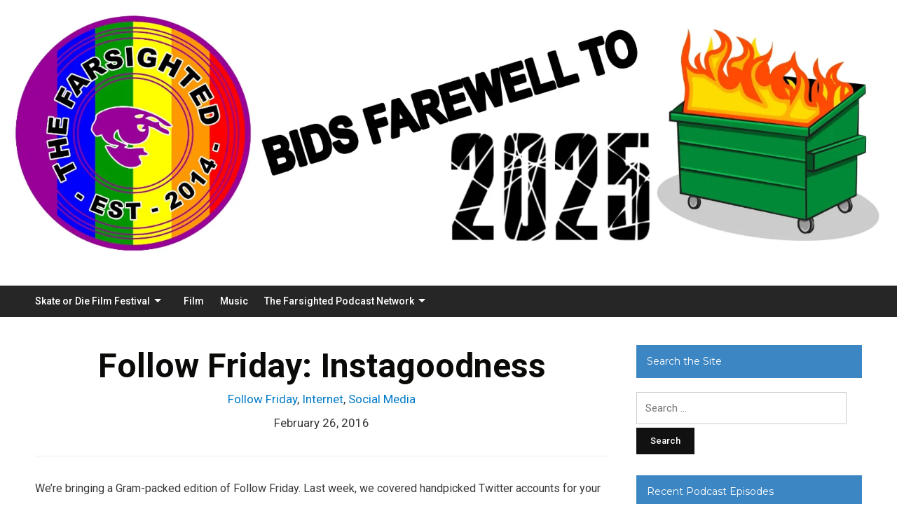

--- FILE ---
content_type: text/html; charset=UTF-8
request_url: https://farsightedblog.com/2016/02/26/follow-friday-instagoodness/
body_size: 20091
content:
<!DOCTYPE html>
<html lang="en-US" prefix="og: http://ogp.me/ns#">
<head>
<meta charset="UTF-8">
<meta name="viewport" content="width=device-width, initial-scale=1">
<link rel="profile" href="http://gmpg.org/xfn/11">

<title>Follow Friday: Instagoodness &#8211; The Farsighted</title>
<meta name='robots' content='max-image-preview:large' />
	<style>img:is([sizes="auto" i], [sizes^="auto," i]) { contain-intrinsic-size: 3000px 1500px }</style>
	<link rel='dns-prefetch' href='//stats.wp.com' />
<link rel='dns-prefetch' href='//maxcdn.bootstrapcdn.com' />
<link rel='dns-prefetch' href='//fonts.googleapis.com' />
<link rel="alternate" type="application/rss+xml" title="The Farsighted &raquo; Feed" href="https://farsightedblog.com/feed/" />
<link rel="alternate" type="application/rss+xml" title="The Farsighted &raquo; Comments Feed" href="https://farsightedblog.com/comments/feed/" />
<link rel="alternate" type="application/rss+xml" title="The Farsighted &raquo; Follow Friday: Instagoodness Comments Feed" href="https://farsightedblog.com/2016/02/26/follow-friday-instagoodness/feed/" />
<script type="text/javascript">
/* <![CDATA[ */
window._wpemojiSettings = {"baseUrl":"https:\/\/s.w.org\/images\/core\/emoji\/16.0.1\/72x72\/","ext":".png","svgUrl":"https:\/\/s.w.org\/images\/core\/emoji\/16.0.1\/svg\/","svgExt":".svg","source":{"concatemoji":"https:\/\/farsightedblog.com\/wp-includes\/js\/wp-emoji-release.min.js?ver=6.8.3"}};
/*! This file is auto-generated */
!function(s,n){var o,i,e;function c(e){try{var t={supportTests:e,timestamp:(new Date).valueOf()};sessionStorage.setItem(o,JSON.stringify(t))}catch(e){}}function p(e,t,n){e.clearRect(0,0,e.canvas.width,e.canvas.height),e.fillText(t,0,0);var t=new Uint32Array(e.getImageData(0,0,e.canvas.width,e.canvas.height).data),a=(e.clearRect(0,0,e.canvas.width,e.canvas.height),e.fillText(n,0,0),new Uint32Array(e.getImageData(0,0,e.canvas.width,e.canvas.height).data));return t.every(function(e,t){return e===a[t]})}function u(e,t){e.clearRect(0,0,e.canvas.width,e.canvas.height),e.fillText(t,0,0);for(var n=e.getImageData(16,16,1,1),a=0;a<n.data.length;a++)if(0!==n.data[a])return!1;return!0}function f(e,t,n,a){switch(t){case"flag":return n(e,"\ud83c\udff3\ufe0f\u200d\u26a7\ufe0f","\ud83c\udff3\ufe0f\u200b\u26a7\ufe0f")?!1:!n(e,"\ud83c\udde8\ud83c\uddf6","\ud83c\udde8\u200b\ud83c\uddf6")&&!n(e,"\ud83c\udff4\udb40\udc67\udb40\udc62\udb40\udc65\udb40\udc6e\udb40\udc67\udb40\udc7f","\ud83c\udff4\u200b\udb40\udc67\u200b\udb40\udc62\u200b\udb40\udc65\u200b\udb40\udc6e\u200b\udb40\udc67\u200b\udb40\udc7f");case"emoji":return!a(e,"\ud83e\udedf")}return!1}function g(e,t,n,a){var r="undefined"!=typeof WorkerGlobalScope&&self instanceof WorkerGlobalScope?new OffscreenCanvas(300,150):s.createElement("canvas"),o=r.getContext("2d",{willReadFrequently:!0}),i=(o.textBaseline="top",o.font="600 32px Arial",{});return e.forEach(function(e){i[e]=t(o,e,n,a)}),i}function t(e){var t=s.createElement("script");t.src=e,t.defer=!0,s.head.appendChild(t)}"undefined"!=typeof Promise&&(o="wpEmojiSettingsSupports",i=["flag","emoji"],n.supports={everything:!0,everythingExceptFlag:!0},e=new Promise(function(e){s.addEventListener("DOMContentLoaded",e,{once:!0})}),new Promise(function(t){var n=function(){try{var e=JSON.parse(sessionStorage.getItem(o));if("object"==typeof e&&"number"==typeof e.timestamp&&(new Date).valueOf()<e.timestamp+604800&&"object"==typeof e.supportTests)return e.supportTests}catch(e){}return null}();if(!n){if("undefined"!=typeof Worker&&"undefined"!=typeof OffscreenCanvas&&"undefined"!=typeof URL&&URL.createObjectURL&&"undefined"!=typeof Blob)try{var e="postMessage("+g.toString()+"("+[JSON.stringify(i),f.toString(),p.toString(),u.toString()].join(",")+"));",a=new Blob([e],{type:"text/javascript"}),r=new Worker(URL.createObjectURL(a),{name:"wpTestEmojiSupports"});return void(r.onmessage=function(e){c(n=e.data),r.terminate(),t(n)})}catch(e){}c(n=g(i,f,p,u))}t(n)}).then(function(e){for(var t in e)n.supports[t]=e[t],n.supports.everything=n.supports.everything&&n.supports[t],"flag"!==t&&(n.supports.everythingExceptFlag=n.supports.everythingExceptFlag&&n.supports[t]);n.supports.everythingExceptFlag=n.supports.everythingExceptFlag&&!n.supports.flag,n.DOMReady=!1,n.readyCallback=function(){n.DOMReady=!0}}).then(function(){return e}).then(function(){var e;n.supports.everything||(n.readyCallback(),(e=n.source||{}).concatemoji?t(e.concatemoji):e.wpemoji&&e.twemoji&&(t(e.twemoji),t(e.wpemoji)))}))}((window,document),window._wpemojiSettings);
/* ]]> */
</script>
<link rel='stylesheet' id='pt-cv-public-style-css' href='https://farsightedblog.com/wp-content/plugins/content-views-query-and-display-post-page/public/assets/css/cv.css?ver=3.5.0' type='text/css' media='all' />
<style id='wp-emoji-styles-inline-css' type='text/css'>

	img.wp-smiley, img.emoji {
		display: inline !important;
		border: none !important;
		box-shadow: none !important;
		height: 1em !important;
		width: 1em !important;
		margin: 0 0.07em !important;
		vertical-align: -0.1em !important;
		background: none !important;
		padding: 0 !important;
	}
</style>
<link rel='stylesheet' id='wp-block-library-css' href='https://farsightedblog.com/wp-includes/css/dist/block-library/style.min.css?ver=6.8.3' type='text/css' media='all' />
<style id='classic-theme-styles-inline-css' type='text/css'>
/*! This file is auto-generated */
.wp-block-button__link{color:#fff;background-color:#32373c;border-radius:9999px;box-shadow:none;text-decoration:none;padding:calc(.667em + 2px) calc(1.333em + 2px);font-size:1.125em}.wp-block-file__button{background:#32373c;color:#fff;text-decoration:none}
</style>
<link rel='stylesheet' id='mediaelement-css' href='https://farsightedblog.com/wp-includes/js/mediaelement/mediaelementplayer-legacy.min.css?ver=4.2.17' type='text/css' media='all' />
<link rel='stylesheet' id='wp-mediaelement-css' href='https://farsightedblog.com/wp-includes/js/mediaelement/wp-mediaelement.min.css?ver=6.8.3' type='text/css' media='all' />
<style id='jetpack-sharing-buttons-style-inline-css' type='text/css'>
.jetpack-sharing-buttons__services-list{display:flex;flex-direction:row;flex-wrap:wrap;gap:0;list-style-type:none;margin:5px;padding:0}.jetpack-sharing-buttons__services-list.has-small-icon-size{font-size:12px}.jetpack-sharing-buttons__services-list.has-normal-icon-size{font-size:16px}.jetpack-sharing-buttons__services-list.has-large-icon-size{font-size:24px}.jetpack-sharing-buttons__services-list.has-huge-icon-size{font-size:36px}@media print{.jetpack-sharing-buttons__services-list{display:none!important}}.editor-styles-wrapper .wp-block-jetpack-sharing-buttons{gap:0;padding-inline-start:0}ul.jetpack-sharing-buttons__services-list.has-background{padding:1.25em 2.375em}
</style>
<style id='global-styles-inline-css' type='text/css'>
:root{--wp--preset--aspect-ratio--square: 1;--wp--preset--aspect-ratio--4-3: 4/3;--wp--preset--aspect-ratio--3-4: 3/4;--wp--preset--aspect-ratio--3-2: 3/2;--wp--preset--aspect-ratio--2-3: 2/3;--wp--preset--aspect-ratio--16-9: 16/9;--wp--preset--aspect-ratio--9-16: 9/16;--wp--preset--color--black: #000000;--wp--preset--color--cyan-bluish-gray: #abb8c3;--wp--preset--color--white: #ffffff;--wp--preset--color--pale-pink: #f78da7;--wp--preset--color--vivid-red: #cf2e2e;--wp--preset--color--luminous-vivid-orange: #ff6900;--wp--preset--color--luminous-vivid-amber: #fcb900;--wp--preset--color--light-green-cyan: #7bdcb5;--wp--preset--color--vivid-green-cyan: #00d084;--wp--preset--color--pale-cyan-blue: #8ed1fc;--wp--preset--color--vivid-cyan-blue: #0693e3;--wp--preset--color--vivid-purple: #9b51e0;--wp--preset--gradient--vivid-cyan-blue-to-vivid-purple: linear-gradient(135deg,rgba(6,147,227,1) 0%,rgb(155,81,224) 100%);--wp--preset--gradient--light-green-cyan-to-vivid-green-cyan: linear-gradient(135deg,rgb(122,220,180) 0%,rgb(0,208,130) 100%);--wp--preset--gradient--luminous-vivid-amber-to-luminous-vivid-orange: linear-gradient(135deg,rgba(252,185,0,1) 0%,rgba(255,105,0,1) 100%);--wp--preset--gradient--luminous-vivid-orange-to-vivid-red: linear-gradient(135deg,rgba(255,105,0,1) 0%,rgb(207,46,46) 100%);--wp--preset--gradient--very-light-gray-to-cyan-bluish-gray: linear-gradient(135deg,rgb(238,238,238) 0%,rgb(169,184,195) 100%);--wp--preset--gradient--cool-to-warm-spectrum: linear-gradient(135deg,rgb(74,234,220) 0%,rgb(151,120,209) 20%,rgb(207,42,186) 40%,rgb(238,44,130) 60%,rgb(251,105,98) 80%,rgb(254,248,76) 100%);--wp--preset--gradient--blush-light-purple: linear-gradient(135deg,rgb(255,206,236) 0%,rgb(152,150,240) 100%);--wp--preset--gradient--blush-bordeaux: linear-gradient(135deg,rgb(254,205,165) 0%,rgb(254,45,45) 50%,rgb(107,0,62) 100%);--wp--preset--gradient--luminous-dusk: linear-gradient(135deg,rgb(255,203,112) 0%,rgb(199,81,192) 50%,rgb(65,88,208) 100%);--wp--preset--gradient--pale-ocean: linear-gradient(135deg,rgb(255,245,203) 0%,rgb(182,227,212) 50%,rgb(51,167,181) 100%);--wp--preset--gradient--electric-grass: linear-gradient(135deg,rgb(202,248,128) 0%,rgb(113,206,126) 100%);--wp--preset--gradient--midnight: linear-gradient(135deg,rgb(2,3,129) 0%,rgb(40,116,252) 100%);--wp--preset--font-size--small: 13px;--wp--preset--font-size--medium: 20px;--wp--preset--font-size--large: 36px;--wp--preset--font-size--x-large: 42px;--wp--preset--spacing--20: 0.44rem;--wp--preset--spacing--30: 0.67rem;--wp--preset--spacing--40: 1rem;--wp--preset--spacing--50: 1.5rem;--wp--preset--spacing--60: 2.25rem;--wp--preset--spacing--70: 3.38rem;--wp--preset--spacing--80: 5.06rem;--wp--preset--shadow--natural: 6px 6px 9px rgba(0, 0, 0, 0.2);--wp--preset--shadow--deep: 12px 12px 50px rgba(0, 0, 0, 0.4);--wp--preset--shadow--sharp: 6px 6px 0px rgba(0, 0, 0, 0.2);--wp--preset--shadow--outlined: 6px 6px 0px -3px rgba(255, 255, 255, 1), 6px 6px rgba(0, 0, 0, 1);--wp--preset--shadow--crisp: 6px 6px 0px rgba(0, 0, 0, 1);}:where(.is-layout-flex){gap: 0.5em;}:where(.is-layout-grid){gap: 0.5em;}body .is-layout-flex{display: flex;}.is-layout-flex{flex-wrap: wrap;align-items: center;}.is-layout-flex > :is(*, div){margin: 0;}body .is-layout-grid{display: grid;}.is-layout-grid > :is(*, div){margin: 0;}:where(.wp-block-columns.is-layout-flex){gap: 2em;}:where(.wp-block-columns.is-layout-grid){gap: 2em;}:where(.wp-block-post-template.is-layout-flex){gap: 1.25em;}:where(.wp-block-post-template.is-layout-grid){gap: 1.25em;}.has-black-color{color: var(--wp--preset--color--black) !important;}.has-cyan-bluish-gray-color{color: var(--wp--preset--color--cyan-bluish-gray) !important;}.has-white-color{color: var(--wp--preset--color--white) !important;}.has-pale-pink-color{color: var(--wp--preset--color--pale-pink) !important;}.has-vivid-red-color{color: var(--wp--preset--color--vivid-red) !important;}.has-luminous-vivid-orange-color{color: var(--wp--preset--color--luminous-vivid-orange) !important;}.has-luminous-vivid-amber-color{color: var(--wp--preset--color--luminous-vivid-amber) !important;}.has-light-green-cyan-color{color: var(--wp--preset--color--light-green-cyan) !important;}.has-vivid-green-cyan-color{color: var(--wp--preset--color--vivid-green-cyan) !important;}.has-pale-cyan-blue-color{color: var(--wp--preset--color--pale-cyan-blue) !important;}.has-vivid-cyan-blue-color{color: var(--wp--preset--color--vivid-cyan-blue) !important;}.has-vivid-purple-color{color: var(--wp--preset--color--vivid-purple) !important;}.has-black-background-color{background-color: var(--wp--preset--color--black) !important;}.has-cyan-bluish-gray-background-color{background-color: var(--wp--preset--color--cyan-bluish-gray) !important;}.has-white-background-color{background-color: var(--wp--preset--color--white) !important;}.has-pale-pink-background-color{background-color: var(--wp--preset--color--pale-pink) !important;}.has-vivid-red-background-color{background-color: var(--wp--preset--color--vivid-red) !important;}.has-luminous-vivid-orange-background-color{background-color: var(--wp--preset--color--luminous-vivid-orange) !important;}.has-luminous-vivid-amber-background-color{background-color: var(--wp--preset--color--luminous-vivid-amber) !important;}.has-light-green-cyan-background-color{background-color: var(--wp--preset--color--light-green-cyan) !important;}.has-vivid-green-cyan-background-color{background-color: var(--wp--preset--color--vivid-green-cyan) !important;}.has-pale-cyan-blue-background-color{background-color: var(--wp--preset--color--pale-cyan-blue) !important;}.has-vivid-cyan-blue-background-color{background-color: var(--wp--preset--color--vivid-cyan-blue) !important;}.has-vivid-purple-background-color{background-color: var(--wp--preset--color--vivid-purple) !important;}.has-black-border-color{border-color: var(--wp--preset--color--black) !important;}.has-cyan-bluish-gray-border-color{border-color: var(--wp--preset--color--cyan-bluish-gray) !important;}.has-white-border-color{border-color: var(--wp--preset--color--white) !important;}.has-pale-pink-border-color{border-color: var(--wp--preset--color--pale-pink) !important;}.has-vivid-red-border-color{border-color: var(--wp--preset--color--vivid-red) !important;}.has-luminous-vivid-orange-border-color{border-color: var(--wp--preset--color--luminous-vivid-orange) !important;}.has-luminous-vivid-amber-border-color{border-color: var(--wp--preset--color--luminous-vivid-amber) !important;}.has-light-green-cyan-border-color{border-color: var(--wp--preset--color--light-green-cyan) !important;}.has-vivid-green-cyan-border-color{border-color: var(--wp--preset--color--vivid-green-cyan) !important;}.has-pale-cyan-blue-border-color{border-color: var(--wp--preset--color--pale-cyan-blue) !important;}.has-vivid-cyan-blue-border-color{border-color: var(--wp--preset--color--vivid-cyan-blue) !important;}.has-vivid-purple-border-color{border-color: var(--wp--preset--color--vivid-purple) !important;}.has-vivid-cyan-blue-to-vivid-purple-gradient-background{background: var(--wp--preset--gradient--vivid-cyan-blue-to-vivid-purple) !important;}.has-light-green-cyan-to-vivid-green-cyan-gradient-background{background: var(--wp--preset--gradient--light-green-cyan-to-vivid-green-cyan) !important;}.has-luminous-vivid-amber-to-luminous-vivid-orange-gradient-background{background: var(--wp--preset--gradient--luminous-vivid-amber-to-luminous-vivid-orange) !important;}.has-luminous-vivid-orange-to-vivid-red-gradient-background{background: var(--wp--preset--gradient--luminous-vivid-orange-to-vivid-red) !important;}.has-very-light-gray-to-cyan-bluish-gray-gradient-background{background: var(--wp--preset--gradient--very-light-gray-to-cyan-bluish-gray) !important;}.has-cool-to-warm-spectrum-gradient-background{background: var(--wp--preset--gradient--cool-to-warm-spectrum) !important;}.has-blush-light-purple-gradient-background{background: var(--wp--preset--gradient--blush-light-purple) !important;}.has-blush-bordeaux-gradient-background{background: var(--wp--preset--gradient--blush-bordeaux) !important;}.has-luminous-dusk-gradient-background{background: var(--wp--preset--gradient--luminous-dusk) !important;}.has-pale-ocean-gradient-background{background: var(--wp--preset--gradient--pale-ocean) !important;}.has-electric-grass-gradient-background{background: var(--wp--preset--gradient--electric-grass) !important;}.has-midnight-gradient-background{background: var(--wp--preset--gradient--midnight) !important;}.has-small-font-size{font-size: var(--wp--preset--font-size--small) !important;}.has-medium-font-size{font-size: var(--wp--preset--font-size--medium) !important;}.has-large-font-size{font-size: var(--wp--preset--font-size--large) !important;}.has-x-large-font-size{font-size: var(--wp--preset--font-size--x-large) !important;}
:where(.wp-block-post-template.is-layout-flex){gap: 1.25em;}:where(.wp-block-post-template.is-layout-grid){gap: 1.25em;}
:where(.wp-block-columns.is-layout-flex){gap: 2em;}:where(.wp-block-columns.is-layout-grid){gap: 2em;}
:root :where(.wp-block-pullquote){font-size: 1.5em;line-height: 1.6;}
</style>
<link rel='stylesheet' id='wp-notes-style-css' href='https://farsightedblog.com/wp-content/plugins/wp-notes-widget/public/css/wp-notes-public.css?ver=1.0.4' type='text/css' media='all' />
<link rel='stylesheet' id='wp-notes-fontawesome-css' href='//maxcdn.bootstrapcdn.com/font-awesome/4.3.0/css/font-awesome.min.css?ver=1.0.4' type='text/css' media='all' />
<link rel='stylesheet' id='videoblog-style-css' href='https://farsightedblog.com/wp-content/themes/videoblog/style.css?ver=6.8.3' type='text/css' media='all' />
<style id='videoblog-style-inline-css' type='text/css'>

		/* Custom Link Color */
		a {
			color: #007ac9;
		}
	

		/* Custom Link:hover Color */
		a:hover,
		a:focus,
		.ilovewp-post .post-meta .entry-date a:hover,
		.ilovewp-post .post-meta .entry-date a:focus,
		h1 a:hover, h2 a:hover, h3 a:hover, h4 a:hover, h5 a:hover, h6 a:hover,
		h1 a:focus, h2 a:focus, h3 a:focus, h4 a:focus, h5 a:focus, h6 a:focus {
			color: #e95445;
		}
	
</style>
<link rel='stylesheet' id='genericons-css' href='https://farsightedblog.com/wp-content/plugins/jetpack/_inc/genericons/genericons/genericons.css?ver=3.1' type='text/css' media='all' />
<link rel='stylesheet' id='videoblog-webfonts-css' href='//fonts.googleapis.com/css?family=Roboto%3A300%2C400%2C500%2C700%7CMontserrat%3A400%2C700&#038;subset=latin%2Clatin-ext' type='text/css' media='all' />
<link rel='stylesheet' id='dflip-icons-style-css' href='https://farsightedblog.com/wp-content/plugins/3d-flipbook-dflip-lite/assets/css/themify-icons.min.css?ver=1.7.33' type='text/css' media='all' />
<link rel='stylesheet' id='dflip-style-css' href='https://farsightedblog.com/wp-content/plugins/3d-flipbook-dflip-lite/assets/css/dflip.min.css?ver=1.7.33' type='text/css' media='all' />
<link rel='stylesheet' id='newsletter-css' href='https://farsightedblog.com/wp-content/plugins/newsletter/style.css?ver=8.4.5' type='text/css' media='all' />
<link rel='stylesheet' id='sharedaddy-css' href='https://farsightedblog.com/wp-content/plugins/jetpack/modules/sharedaddy/sharing.css?ver=14.6' type='text/css' media='all' />
<link rel='stylesheet' id='social-logos-css' href='https://farsightedblog.com/wp-content/plugins/jetpack/_inc/social-logos/social-logos.min.css?ver=14.6' type='text/css' media='all' />
<script type="text/javascript" src="https://farsightedblog.com/wp-includes/js/jquery/jquery.min.js?ver=3.7.1" id="jquery-core-js"></script>
<script type="text/javascript" src="https://farsightedblog.com/wp-includes/js/jquery/jquery-migrate.min.js?ver=3.4.1" id="jquery-migrate-js"></script>
<script type="text/javascript" src="https://farsightedblog.com/wp-content/plugins/wp-notes-widget/public/js/wp-notes-widget-public.js?ver=1552080038" id="wp-notes-js"></script>
<script type="text/javascript" src="https://farsightedblog.com/wp-content/themes/videoblog/js/jquery.slicknav.min.js" id="jquery-slicknav-js"></script>
<script type="text/javascript" src="https://farsightedblog.com/wp-content/themes/videoblog/js/superfish.min.js" id="jquery-superfish-js"></script>
<link rel="https://api.w.org/" href="https://farsightedblog.com/wp-json/" /><link rel="alternate" title="JSON" type="application/json" href="https://farsightedblog.com/wp-json/wp/v2/posts/2722" /><link rel="EditURI" type="application/rsd+xml" title="RSD" href="https://farsightedblog.com/xmlrpc.php?rsd" />
<meta name="generator" content="WordPress 6.8.3" />
<meta name="generator" content="Seriously Simple Podcasting 3.10.3" />
<link rel="canonical" href="https://farsightedblog.com/2016/02/26/follow-friday-instagoodness/" />
<link rel='shortlink' href='https://farsightedblog.com/?p=2722' />
<link rel="alternate" title="oEmbed (JSON)" type="application/json+oembed" href="https://farsightedblog.com/wp-json/oembed/1.0/embed?url=https%3A%2F%2Ffarsightedblog.com%2F2016%2F02%2F26%2Ffollow-friday-instagoodness%2F" />
<link rel="alternate" title="oEmbed (XML)" type="text/xml+oembed" href="https://farsightedblog.com/wp-json/oembed/1.0/embed?url=https%3A%2F%2Ffarsightedblog.com%2F2016%2F02%2F26%2Ffollow-friday-instagoodness%2F&#038;format=xml" />
<meta name="cdp-version" content="1.5.0" /><!-- OGraphr v0.8.39 - https://github.com/idleberg/OGraphr -->
<meta property="og:title" content="Follow Friday: Instagoodness" />
<meta property="og:description" content="We&#8217;re bringing a Gram-packed edition of Follow Friday. Last week, we covered handpicked Twitter accounts for your enjoyment. Today, we&#8217;re going to focus on all things Instagram! An Organised Life&hellip; Continue reading "Follow Friday: Instagoodness"" />
<meta property="og:url" content="https://farsightedblog.com/2016/02/26/follow-friday-instagoodness/" />
<meta property="og:site_name" content="The Farsighted" />
<meta property="og:image" content="http://1.gravatar.com/avatar/?s=100&#038;d=mm&#038;r=g" />
<meta property="og:image" content="http://farsightedblog.com/wp-content/uploads/2016/02/Screen-Shot-2016-02-26-at-11.03.09-AM-298x300.png" />

<link rel="alternate" type="application/rss+xml" title="Podcast RSS feed" href="https://farsightedblog.com/feed/podcast" />

	<style>img#wpstats{display:none}</style>
		<style id="sexy-author-bio-css" type="text/css" media="screen">
					  #sexy-author-bio { background: #333333; border-style: solid; border-color: #444444; color: #ffffff; border-top-width: 20px; border-right-width: 0px; border-bottom-width: 20px; border-left-width: 0px; }
					  #sab-author { font-family: 'Open Sans', sans-serif;font-weight: 600;font-size: 32px;line-height: 32px;}
					  #sab-gravatar { width: 100px;}#sab-gravatar a { color: #0088cc;}
					  #sab-author a { 
					    margin-right:10px;text-decoration: none;text-transform: uppercase;color: #0088cc;}#sab-byline { color: #0088cc;font-family: 'Open Sans', sans-serif;font-weight: 700;font-size: 15px;line-height: 21px;text-decoration: underline;text-transform: uppercase;}
					  #sab-description { font-family: 'Open Sans', sans-serif;font-weight: 400;font-size: 12px;line-height: 17px;}
					  [id^=sig-] { height: 36px;width: 36px;margin-top: 2px;margin-right: 2px;margin-bottom: 2px;}
					  
					  @media (min-width: 1200px) {
					  
					  }
					  @media (min-width: 1019px) and (max-width: 1199px) {
					  
					  }
					  @media (min-width: 768px) and (max-width: 1018px) {
					  
					  }
					  @media (max-width: 767px) {
					  [id^=sig-] { margin-left: 0;margin-right: 2px;}
					  #sab-gravatar{display:none!important;}
					  }
					  </style><link rel="pingback" href="https://farsightedblog.com/xmlrpc.php">
<script data-cfasync="false"> var dFlipLocation = "https://farsightedblog.com/wp-content/plugins/3d-flipbook-dflip-lite/assets/"; var dFlipWPGlobal = {"text":{"toggleSound":"Turn on\/off Sound","toggleThumbnails":"Toggle Thumbnails","toggleOutline":"Toggle Outline\/Bookmark","previousPage":"Previous Page","nextPage":"Next Page","toggleFullscreen":"Toggle Fullscreen","zoomIn":"Zoom In","zoomOut":"Zoom Out","toggleHelp":"Toggle Help","singlePageMode":"Single Page Mode","doublePageMode":"Double Page Mode","downloadPDFFile":"Download PDF File","gotoFirstPage":"Goto First Page","gotoLastPage":"Goto Last Page","share":"Share","mailSubject":"I wanted you to see this FlipBook","mailBody":"Check out this site {{url}}","loading":"DearFlip: Loading "},"moreControls":"download,pageMode,startPage,endPage,sound","hideControls":"","scrollWheel":"true","backgroundColor":"#777","backgroundImage":"","height":"auto","paddingLeft":"20","paddingRight":"20","controlsPosition":"bottom","duration":800,"soundEnable":"true","enableDownload":"true","enableAnnotation":"false","enableAnalytics":"false","webgl":"true","hard":"none","maxTextureSize":"1600","rangeChunkSize":"524288","zoomRatio":1.5,"stiffness":3,"pageMode":"0","singlePageMode":"0","pageSize":"0","autoPlay":"false","autoPlayDuration":5000,"autoPlayStart":"false","linkTarget":"2","sharePrefix":"dearflip-"};</script><style type="text/css">.recentcomments a{display:inline !important;padding:0 !important;margin:0 !important;}</style>
<!-- Jetpack Open Graph Tags -->
<meta property="og:type" content="article" />
<meta property="og:title" content="Follow Friday: Instagoodness" />
<meta property="og:url" content="https://farsightedblog.com/2016/02/26/follow-friday-instagoodness/" />
<meta property="og:description" content="We&#8217;re bringing a Gram-packed edition of Follow Friday. Last week, we covered handpicked Twitter accounts for your enjoyment. Today, we&#8217;re going to focus on all things Instagram! An Orga…" />
<meta property="article:published_time" content="2016-02-26T16:03:48+00:00" />
<meta property="article:modified_time" content="2016-02-26T16:05:48+00:00" />
<meta property="og:site_name" content="The Farsighted" />
<meta property="og:image" content="https://farsightedblog.com/wp-content/uploads/2016/02/Screen-Shot-2016-02-26-at-11.03.09-AM.png" />
<meta property="og:image:width" content="1186" />
<meta property="og:image:height" content="1194" />
<meta property="og:image:alt" content="" />
<meta property="og:locale" content="en_US" />
<meta name="twitter:site" content="@thefarsighted" />
<meta name="twitter:text:title" content="Follow Friday: Instagoodness" />
<meta name="twitter:image" content="https://farsightedblog.com/wp-content/uploads/2016/02/Screen-Shot-2016-02-26-at-11.03.09-AM.png?w=640" />
<meta name="twitter:card" content="summary_large_image" />

<!-- End Jetpack Open Graph Tags -->
		<style type="text/css" id="wp-custom-css">
			.wp-block-embed-youtube {
margin:0 auto;
}		</style>
		</head>

<body class="wp-singular post-template-default single single-post postid-2722 single-format-standard wp-custom-logo wp-theme-videoblog group-blog">

<div id="container">
	<a class="skip-link screen-reader-text" href="#site-main">Skip to content</a>
	<header class="site-header clearfix" role="banner">
			<br/><a href="http://farsightedblog.com/"><img src="https://farsightedblog.com/wp-content/uploads/2025/12/header.jpg" /></a>
	
		<div class="wrapper wrapper-header clearfix">
			
						
		</div><!-- .wrapper .wrapper-header -->
		
                <div class="navbar-header">

			<div id="menu-main-slick" class="menu-menu-1-container"><ul id="menu-slide-in" class="menu"><li id="menu-item-21275" class="menu-item menu-item-type-post_type menu-item-object-page menu-item-has-children menu-item-21275"><a href="https://farsightedblog.com/skate-or-die-film-festival/">Skate or Die Film Festival</a>
<ul class="sub-menu">
	<li id="menu-item-21537" class="menu-item menu-item-type-post_type menu-item-object-page menu-item-21537"><a href="https://farsightedblog.com/2025-skate-or-die-schedule/">2025 Skate or Die Schedule</a></li>
	<li id="menu-item-20893" class="menu-item menu-item-type-post_type menu-item-object-page menu-item-20893"><a href="https://farsightedblog.com/skate-or-die-2025-press-release/">Skate or Die 2025 Press Release</a></li>
</ul>
</li>
<li id="menu-item-9868" class="menu-item menu-item-type-taxonomy menu-item-object-category menu-item-9868"><a href="https://farsightedblog.com/category/film/">Film</a></li>
<li id="menu-item-9869" class="menu-item menu-item-type-taxonomy menu-item-object-category menu-item-9869"><a href="https://farsightedblog.com/category/music/">Music</a></li>
<li id="menu-item-9860" class="menu-item menu-item-type-custom menu-item-object-custom menu-item-has-children menu-item-9860"><a href="https:/podcast/">The Farsighted Podcast Network</a>
<ul class="sub-menu">
	<li id="menu-item-2484" class="menu-item menu-item-type-custom menu-item-object-custom menu-item-has-children menu-item-2484"><a href="https:/podcast/">Current Podcasts</a>
	<ul class="sub-menu">
		<li id="menu-item-16792" class="menu-item menu-item-type-taxonomy menu-item-object-series menu-item-16792"><a href="https://farsightedblog.com/series/curtain-jerkers/">Curtain Jerkers</a></li>
		<li id="menu-item-17868" class="menu-item menu-item-type-taxonomy menu-item-object-series menu-item-17868"><a href="https://farsightedblog.com/series/cagematch/">CAGEMATCH</a></li>
		<li id="menu-item-9867" class="menu-item menu-item-type-taxonomy menu-item-object-series menu-item-9867"><a href="https://farsightedblog.com/series/the-farsighted/">The Farchive</a></li>
	</ul>
</li>
	<li id="menu-item-14993" class="menu-item menu-item-type-custom menu-item-object-custom menu-item-has-children menu-item-14993"><a href="https:/podcast/">On Hiatus</a>
	<ul class="sub-menu">
		<li id="menu-item-9864" class="menu-item menu-item-type-taxonomy menu-item-object-series menu-item-9864"><a href="https://farsightedblog.com/series/rayanimator-reviews/">Rayanimator Reviews</a></li>
		<li id="menu-item-19659" class="menu-item menu-item-type-taxonomy menu-item-object-series menu-item-19659"><a href="https://farsightedblog.com/series/cash-collabs/">Cash Collabs</a></li>
		<li id="menu-item-6180" class="menu-item menu-item-type-taxonomy menu-item-object-series menu-item-6180"><a href="https://farsightedblog.com/series/grindhouse-messiah/">Grindhouse Messiah</a></li>
		<li id="menu-item-4572" class="menu-item menu-item-type-taxonomy menu-item-object-series menu-item-4572"><a href="https://farsightedblog.com/series/uncle-eddys-mixtapes/">Uncle Eddy&#8217;s Mixtapes</a></li>
		<li id="menu-item-9863" class="menu-item menu-item-type-taxonomy menu-item-object-series menu-item-9863"><a href="https://farsightedblog.com/series/huuuh/">Huuuh?Podcast</a></li>
		<li id="menu-item-9166" class="menu-item menu-item-type-taxonomy menu-item-object-series menu-item-9166"><a href="https://farsightedblog.com/series/awhaaat/">AWhaaat?Podcast</a></li>
		<li id="menu-item-9862" class="menu-item menu-item-type-taxonomy menu-item-object-series menu-item-9862"><a href="https://farsightedblog.com/series/drive-all-night/">Drive All Night: The Podcast Podcast</a></li>
		<li id="menu-item-9866" class="menu-item menu-item-type-taxonomy menu-item-object-series menu-item-9866"><a href="https://farsightedblog.com/series/farout-kidscast/">The FarOut KidsCast</a></li>
		<li id="menu-item-8236" class="menu-item menu-item-type-taxonomy menu-item-object-series menu-item-8236"><a href="https://farsightedblog.com/series/post-traumatic-church-disorder/">Post Traumatic Church Disorder</a></li>
		<li id="menu-item-8147" class="menu-item menu-item-type-taxonomy menu-item-object-series menu-item-8147"><a href="https://farsightedblog.com/series/the-p-s-midnight-cast/">The P.S. Midnight Cast</a></li>
		<li id="menu-item-9865" class="menu-item menu-item-type-taxonomy menu-item-object-series menu-item-9865"><a href="https://farsightedblog.com/series/reddit-horror-club-2-dead-by-dawn/">Reddit Horror Club 2: Dead by Dawn</a></li>
		<li id="menu-item-8148" class="menu-item menu-item-type-taxonomy menu-item-object-series menu-item-8148"><a href="https://farsightedblog.com/series/the-slicecast/">The SliceCast</a></li>
	</ul>
</li>
	<li id="menu-item-2806" class="menu-item menu-item-type-custom menu-item-object-custom menu-item-2806"><a href="https:/podcast/">View All Podcasts</a></li>
</ul>
</li>
</ul></div>
        </div><!-- .navbar-header -->
        
				<nav id="menu-main" role="navigation">
			<div class="wrapper wrapper-header-menu clearfix">
				<ul id="menu-main-menu" class="nav navbar-nav dropdown sf-menu"><li class="menu-item menu-item-type-post_type menu-item-object-page menu-item-has-children menu-item-21275"><a href="https://farsightedblog.com/skate-or-die-film-festival/">Skate or Die Film Festival</a>
<ul class="sub-menu">
	<li class="menu-item menu-item-type-post_type menu-item-object-page menu-item-21537"><a href="https://farsightedblog.com/2025-skate-or-die-schedule/">2025 Skate or Die Schedule</a></li>
	<li class="menu-item menu-item-type-post_type menu-item-object-page menu-item-20893"><a href="https://farsightedblog.com/skate-or-die-2025-press-release/">Skate or Die 2025 Press Release</a></li>
</ul>
</li>
<li class="menu-item menu-item-type-taxonomy menu-item-object-category menu-item-9868"><a href="https://farsightedblog.com/category/film/">Film</a></li>
<li class="menu-item menu-item-type-taxonomy menu-item-object-category menu-item-9869"><a href="https://farsightedblog.com/category/music/">Music</a></li>
<li class="menu-item menu-item-type-custom menu-item-object-custom menu-item-has-children menu-item-9860"><a href="https:/podcast/">The Farsighted Podcast Network</a>
<ul class="sub-menu">
	<li class="menu-item menu-item-type-custom menu-item-object-custom menu-item-has-children menu-item-2484"><a href="https:/podcast/">Current Podcasts</a>
	<ul class="sub-menu">
		<li class="menu-item menu-item-type-taxonomy menu-item-object-series menu-item-16792"><a href="https://farsightedblog.com/series/curtain-jerkers/">Curtain Jerkers</a></li>
		<li class="menu-item menu-item-type-taxonomy menu-item-object-series menu-item-17868"><a href="https://farsightedblog.com/series/cagematch/">CAGEMATCH</a></li>
		<li class="menu-item menu-item-type-taxonomy menu-item-object-series menu-item-9867"><a href="https://farsightedblog.com/series/the-farsighted/">The Farchive</a></li>
	</ul>
</li>
	<li class="menu-item menu-item-type-custom menu-item-object-custom menu-item-has-children menu-item-14993"><a href="https:/podcast/">On Hiatus</a>
	<ul class="sub-menu">
		<li class="menu-item menu-item-type-taxonomy menu-item-object-series menu-item-9864"><a href="https://farsightedblog.com/series/rayanimator-reviews/">Rayanimator Reviews</a></li>
		<li class="menu-item menu-item-type-taxonomy menu-item-object-series menu-item-19659"><a href="https://farsightedblog.com/series/cash-collabs/">Cash Collabs</a></li>
		<li class="menu-item menu-item-type-taxonomy menu-item-object-series menu-item-6180"><a href="https://farsightedblog.com/series/grindhouse-messiah/">Grindhouse Messiah</a></li>
		<li class="menu-item menu-item-type-taxonomy menu-item-object-series menu-item-4572"><a href="https://farsightedblog.com/series/uncle-eddys-mixtapes/">Uncle Eddy&#8217;s Mixtapes</a></li>
		<li class="menu-item menu-item-type-taxonomy menu-item-object-series menu-item-9863"><a href="https://farsightedblog.com/series/huuuh/">Huuuh?Podcast</a></li>
		<li class="menu-item menu-item-type-taxonomy menu-item-object-series menu-item-9166"><a href="https://farsightedblog.com/series/awhaaat/">AWhaaat?Podcast</a></li>
		<li class="menu-item menu-item-type-taxonomy menu-item-object-series menu-item-9862"><a href="https://farsightedblog.com/series/drive-all-night/">Drive All Night: The Podcast Podcast</a></li>
		<li class="menu-item menu-item-type-taxonomy menu-item-object-series menu-item-9866"><a href="https://farsightedblog.com/series/farout-kidscast/">The FarOut KidsCast</a></li>
		<li class="menu-item menu-item-type-taxonomy menu-item-object-series menu-item-8236"><a href="https://farsightedblog.com/series/post-traumatic-church-disorder/">Post Traumatic Church Disorder</a></li>
		<li class="menu-item menu-item-type-taxonomy menu-item-object-series menu-item-8147"><a href="https://farsightedblog.com/series/the-p-s-midnight-cast/">The P.S. Midnight Cast</a></li>
		<li class="menu-item menu-item-type-taxonomy menu-item-object-series menu-item-9865"><a href="https://farsightedblog.com/series/reddit-horror-club-2-dead-by-dawn/">Reddit Horror Club 2: Dead by Dawn</a></li>
		<li class="menu-item menu-item-type-taxonomy menu-item-object-series menu-item-8148"><a href="https://farsightedblog.com/series/the-slicecast/">The SliceCast</a></li>
	</ul>
</li>
	<li class="menu-item menu-item-type-custom menu-item-object-custom menu-item-2806"><a href="https:/podcast/">View All Podcasts</a></li>
</ul>
</li>
</ul>			</div><!-- .wrapper .wrapper-header-menu .clearfix -->
		</nav><!-- #menu-main -->
		
	</header><!-- .site-header -->
	<div id="site-main">

		<div class="wrapper wrapper-main clearfix">
		
			<main id="site-content" class="site-main" role="main">
			
								
				<div class="site-content-wrapper clearfix">

					
<article id="post-2722" class="post-2722 post type-post status-publish format-standard has-post-thumbnail hentry category-follow-friday category-internet category-social-media tag-an-organised-life tag-follow-friday tag-instagram tag-legos tag-life-hacks tag-movies tag-retro tag-that-movie-man-reviews tag-vintage-strikes-back">

	<header class="ilovewp-page-intro ilovewp-page-inner">
		<h1 class="title-page">Follow Friday: Instagoodness</h1>
	

		 <span class="post-meta-category"><a href="https://farsightedblog.com/category/follow-friday/" rel="category tag">Follow Friday</a>, <a href="https://farsightedblog.com/category/technology/internet/" rel="category tag">Internet</a>, <a href="https://farsightedblog.com/category/technology/social-media/" rel="category tag">Social Media</a></span> <span class="posted-on"><br/><time class="entry-date published" datetime="2016-02-26T11:03:48-05:00">February 26, 2016</time></span></p>
	</header><!-- .ilovewp-page-intro -->

	<div class="post-single clearfix">

		<p>We&#8217;re bringing a Gram-packed edition of Follow Friday. Last week, we covered handpicked Twitter accounts for your enjoyment. Today, we&#8217;re going to focus on all things <strong>Instagram</strong>!</p>
<p><a href="https://www.instagram.com/an.organised.life/">An Organised Life</a><br />
Get your declutter on by adopting some of these nifty life hacks. Also, anyone who can make practical use of a Lego Minifigure is automatically my best friend.</p>
<blockquote class="instagram-media" data-instgrm-captioned data-instgrm-version="6" style=" background:#FFF; border:0; border-radius:3px; box-shadow:0 0 1px 0 rgba(0,0,0,0.5),0 1px 10px 0 rgba(0,0,0,0.15); margin: 1px; max-width:658px; padding:0; width:99.375%; width:-webkit-calc(100% - 2px); width:calc(100% - 2px);">
<div style="padding:8px;">
<div style=" background:#F8F8F8; line-height:0; margin-top:40px; padding:50.0% 0; text-align:center; width:100%;">
<div style=" background:url([data-uri]); display:block; height:44px; margin:0 auto -44px; position:relative; top:-22px; width:44px;"></div>
</div>
<p style=" margin:8px 0 0 0; padding:0 4px;"> <a href="https://www.instagram.com/p/63MVzQMFgI/" style=" color:#000; font-family:Arial,sans-serif; font-size:14px; font-style:normal; font-weight:normal; line-height:17px; text-decoration:none; word-wrap:break-word;" target="_blank">#lego #legohacks #diy #organise #organized &#x1f4a1;</a></p>
<p style=" color:#c9c8cd; font-family:Arial,sans-serif; font-size:14px; line-height:17px; margin-bottom:0; margin-top:8px; overflow:hidden; padding:8px 0 7px; text-align:center; text-overflow:ellipsis; white-space:nowrap;">A photo posted by An Organised Life (@an.organised.life) on <time style=" font-family:Arial,sans-serif; font-size:14px; line-height:17px;" datetime="2015-08-26T21:53:57+00:00">Aug 26, 2015 at 2:53pm PDT</time></p>
</div>
</blockquote>
<p><script async defer src="//platform.instagram.com/en_US/embeds.js"></script></p>
<p>&nbsp;<br />
<br />&nbsp;</p>
<p><a href="https://www.instagram.com/thatmoviemanreviews/">That Movie Man Reviews</a><br />
Movie reviews that will help you make very important life decisions because, let&#8217;s face it, movie ticket prices are getting ridiculous.</p>
<blockquote class="instagram-media" data-instgrm-captioned data-instgrm-version="6" style=" background:#FFF; border:0; border-radius:3px; box-shadow:0 0 1px 0 rgba(0,0,0,0.5),0 1px 10px 0 rgba(0,0,0,0.15); margin: 1px; max-width:658px; padding:0; width:99.375%; width:-webkit-calc(100% - 2px); width:calc(100% - 2px);">
<div style="padding:8px;">
<div style=" background:#F8F8F8; line-height:0; margin-top:40px; padding:50.0% 0; text-align:center; width:100%;">
<div style=" background:url([data-uri]); display:block; height:44px; margin:0 auto -44px; position:relative; top:-22px; width:44px;"></div>
</div>
<p style=" margin:8px 0 0 0; padding:0 4px;"> <a href="https://www.instagram.com/p/BBw9nw1yrjY/" style=" color:#000; font-family:Arial,sans-serif; font-size:14px; font-style:normal; font-weight:normal; line-height:17px; text-decoration:none; word-wrap:break-word;" target="_blank">Deadpool (2016) This is the origin story of former Special Forces operative turned mercenary Wade Wilson, who after being subjected to a rogue experiment that leaves him with accelerated healing powers, adopts the alter ego Deadpool. Armed with his new abilities and a dark, twisted sense of humor, Deadpool hunts down the man who nearly destroyed his life. I was so excited to see this movie with the awesome marketing campaign and the great trailers it was set up to be a great movie and it turns out it was better. Deadpool is one of my personal favourites in a long time. Of course there are movies like the Revenant that are really great and are given great grades but there are sometimes those movies that are just perfect. I think there was only one scene in this movie that I didn&#39;t laugh and that was because the movie didn&#39;t want me too but the rest of the scenes were just hilarious. Ryan Reynolds kills it as Deadpool and I&#39;m so glad that this movie finally got released because after the atrocity of Origins Wolverine we needed to see Deadpool to get resurrected and it definitely worked. Morena Baccarin was great as the love interest because they didn&#39;t try to make their relationship but rather really funny and their chemistry is great. T.J. Miller is also great as Deadpool&#39;s best friend as they banter like mates would and he has some really memorable lines. Even the villain played by Ed Skrein was good as he was quite serious but was still funny when he had back and forth banter with the likes of Deadpool and definitely one of the better Marvel Villains. The action was filmed beautifully as you can see every scene crystal clear with no shakey cam to be seen which is a sigh of relief and a lot of blood which definitely makes it worth the while of an R rating along with the language. And I thought this movie couldn&#39;t get any better but it did when Deadpool decides that he wants to break the fourth wall and talk to the audience and this leads to some of the funniest moments in the movie. He also talks about the studio and Hugh Jackman which was great to see. Overall, this is definitely the best origins movie for a superhero and I can&#39;t wait to see the sequel.</a></p>
<p style=" color:#c9c8cd; font-family:Arial,sans-serif; font-size:14px; line-height:17px; margin-bottom:0; margin-top:8px; overflow:hidden; padding:8px 0 7px; text-align:center; text-overflow:ellipsis; white-space:nowrap;">A photo posted by Movie Reviews (@thatmoviemanreviews) on <time style=" font-family:Arial,sans-serif; font-size:14px; line-height:17px;" datetime="2016-02-14T11:29:38+00:00">Feb 14, 2016 at 3:29am PST</time></p>
</div>
</blockquote>
<p><script async defer src="//platform.instagram.com/en_US/embeds.js"></script></p>
<p>&nbsp;<br />
<br />&nbsp;</p>
<p><a href="https://www.instagram.com/vintagestrikesback/">Vintage Strikes Back</a><br />
Visit the guys at Vintage Strikes Back and take a stroll down memory lane! You can even buy their stuff!</p>
<blockquote class="instagram-media" data-instgrm-captioned data-instgrm-version="6" style=" background:#FFF; border:0; border-radius:3px; box-shadow:0 0 1px 0 rgba(0,0,0,0.5),0 1px 10px 0 rgba(0,0,0,0.15); margin: 1px; max-width:658px; padding:0; width:99.375%; width:-webkit-calc(100% - 2px); width:calc(100% - 2px);">
<div style="padding:8px;">
<div style=" background:#F8F8F8; line-height:0; margin-top:40px; padding:50.0% 0; text-align:center; width:100%;">
<div style=" background:url([data-uri]); display:block; height:44px; margin:0 auto -44px; position:relative; top:-22px; width:44px;"></div>
</div>
<p style=" margin:8px 0 0 0; padding:0 4px;"> <a href="https://www.instagram.com/p/BBf_H_fQr2g/" style=" color:#000; font-family:Arial,sans-serif; font-size:14px; font-style:normal; font-weight:normal; line-height:17px; text-decoration:none; word-wrap:break-word;" target="_blank">FOR SALE-HeMan VHS Sealed $2 pick up or $6 shipped. #heman #mastersoftheuniverse #vhs #80s #80stoys #80scartoons #vhscollection #skeletor #vintagestrikesback</a></p>
<p style=" color:#c9c8cd; font-family:Arial,sans-serif; font-size:14px; line-height:17px; margin-bottom:0; margin-top:8px; overflow:hidden; padding:8px 0 7px; text-align:center; text-overflow:ellipsis; white-space:nowrap;">A photo posted by Vintage Strikes Back-San Diego (@vintagestrikesback) on <time style=" font-family:Arial,sans-serif; font-size:14px; line-height:17px;" datetime="2016-02-07T21:15:41+00:00">Feb 7, 2016 at 1:15pm PST</time></p>
</div>
</blockquote>
<p><script async defer src="//platform.instagram.com/en_US/embeds.js"></script></p>
<p>&nbsp;<br />
<br />&nbsp;</p>
<p>Do you have any favorites that deserve more followers? Comment below with your picks!</p>
<div class="sharedaddy sd-sharing-enabled"><div class="robots-nocontent sd-block sd-social sd-social-icon sd-sharing"><h3 class="sd-title">Share this:</h3><div class="sd-content"><ul><li class="share-twitter"><a rel="nofollow noopener noreferrer"
				data-shared="sharing-twitter-2722"
				class="share-twitter sd-button share-icon no-text"
				href="https://farsightedblog.com/2016/02/26/follow-friday-instagoodness/?share=twitter"
				target="_blank"
				aria-labelledby="sharing-twitter-2722"
				>
				<span id="sharing-twitter-2722" hidden>Click to share on X (Opens in new window)</span>
				<span>X</span>
			</a></li><li class="share-facebook"><a rel="nofollow noopener noreferrer"
				data-shared="sharing-facebook-2722"
				class="share-facebook sd-button share-icon no-text"
				href="https://farsightedblog.com/2016/02/26/follow-friday-instagoodness/?share=facebook"
				target="_blank"
				aria-labelledby="sharing-facebook-2722"
				>
				<span id="sharing-facebook-2722" hidden>Click to share on Facebook (Opens in new window)</span>
				<span>Facebook</span>
			</a></li><li class="share-jetpack-whatsapp"><a rel="nofollow noopener noreferrer"
				data-shared="sharing-whatsapp-2722"
				class="share-jetpack-whatsapp sd-button share-icon no-text"
				href="https://farsightedblog.com/2016/02/26/follow-friday-instagoodness/?share=jetpack-whatsapp"
				target="_blank"
				aria-labelledby="sharing-whatsapp-2722"
				>
				<span id="sharing-whatsapp-2722" hidden>Click to share on WhatsApp (Opens in new window)</span>
				<span>WhatsApp</span>
			</a></li><li class="share-tumblr"><a rel="nofollow noopener noreferrer"
				data-shared="sharing-tumblr-2722"
				class="share-tumblr sd-button share-icon no-text"
				href="https://farsightedblog.com/2016/02/26/follow-friday-instagoodness/?share=tumblr"
				target="_blank"
				aria-labelledby="sharing-tumblr-2722"
				>
				<span id="sharing-tumblr-2722" hidden>Click to share on Tumblr (Opens in new window)</span>
				<span>Tumblr</span>
			</a></li><li class="share-linkedin"><a rel="nofollow noopener noreferrer"
				data-shared="sharing-linkedin-2722"
				class="share-linkedin sd-button share-icon no-text"
				href="https://farsightedblog.com/2016/02/26/follow-friday-instagoodness/?share=linkedin"
				target="_blank"
				aria-labelledby="sharing-linkedin-2722"
				>
				<span id="sharing-linkedin-2722" hidden>Click to share on LinkedIn (Opens in new window)</span>
				<span>LinkedIn</span>
			</a></li><li class="share-reddit"><a rel="nofollow noopener noreferrer"
				data-shared="sharing-reddit-2722"
				class="share-reddit sd-button share-icon no-text"
				href="https://farsightedblog.com/2016/02/26/follow-friday-instagoodness/?share=reddit"
				target="_blank"
				aria-labelledby="sharing-reddit-2722"
				>
				<span id="sharing-reddit-2722" hidden>Click to share on Reddit (Opens in new window)</span>
				<span>Reddit</span>
			</a></li><li class="share-pinterest"><a rel="nofollow noopener noreferrer"
				data-shared="sharing-pinterest-2722"
				class="share-pinterest sd-button share-icon no-text"
				href="https://farsightedblog.com/2016/02/26/follow-friday-instagoodness/?share=pinterest"
				target="_blank"
				aria-labelledby="sharing-pinterest-2722"
				>
				<span id="sharing-pinterest-2722" hidden>Click to share on Pinterest (Opens in new window)</span>
				<span>Pinterest</span>
			</a></li><li class="share-email"><a rel="nofollow noopener noreferrer"
				data-shared="sharing-email-2722"
				class="share-email sd-button share-icon no-text"
				href="mailto:?subject=%5BShared%20Post%5D%20Follow%20Friday%3A%20Instagoodness&#038;body=https%3A%2F%2Ffarsightedblog.com%2F2016%2F02%2F26%2Ffollow-friday-instagoodness%2F&#038;share=email"
				target="_blank"
				aria-labelledby="sharing-email-2722"
				data-email-share-error-title="Do you have email set up?" data-email-share-error-text="If you&#039;re having problems sharing via email, you might not have email set up for your browser. You may need to create a new email yourself." data-email-share-nonce="87c10027de" data-email-share-track-url="https://farsightedblog.com/2016/02/26/follow-friday-instagoodness/?share=email">
				<span id="sharing-email-2722" hidden>Click to email a link to a friend (Opens in new window)</span>
				<span>Email</span>
			</a></li><li class="share-print"><a rel="nofollow noopener noreferrer"
				data-shared="sharing-print-2722"
				class="share-print sd-button share-icon no-text"
				href="https://farsightedblog.com/2016/02/26/follow-friday-instagoodness/#print?share=print"
				target="_blank"
				aria-labelledby="sharing-print-2722"
				>
				<span id="sharing-print-2722" hidden>Click to print (Opens in new window)</span>
				<span>Print</span>
			</a></li><li class="share-end"></li></ul></div></div></div>
		
		<p class="tags-links">Tags: <a href="https://farsightedblog.com/tag/an-organised-life/" rel="tag">an organised life</a>, <a href="https://farsightedblog.com/tag/follow-friday/" rel="tag">follow friday</a>, <a href="https://farsightedblog.com/tag/instagram/" rel="tag">instagram</a>, <a href="https://farsightedblog.com/tag/legos/" rel="tag">legos</a>, <a href="https://farsightedblog.com/tag/life-hacks/" rel="tag">life hacks</a>, <a href="https://farsightedblog.com/tag/movies/" rel="tag">Movies</a>, <a href="https://farsightedblog.com/tag/retro/" rel="tag">Retro</a>, <a href="https://farsightedblog.com/tag/that-movie-man-reviews/" rel="tag">that movie man reviews</a>, <a href="https://farsightedblog.com/tag/vintage-strikes-back/" rel="tag">vintage strikes back</a></p>
	</div><!-- .post-single -->

</article><!-- #post-2722 -->					
					
	<nav class="navigation post-navigation" aria-label="Posts">
		<h2 class="screen-reader-text">Post navigation</h2>
		<div class="nav-links"><div class="nav-previous"><a href="https://farsightedblog.com/2016/02/25/man-vs-nature-man-vs-himself/" rel="prev"><span class="nav-link-label"><span class="genericon genericon-previous"></span></span>Man vs. Nature, Man vs. Himself</a></div><div class="nav-next"><a href="https://farsightedblog.com/2016/02/28/remote-control-wars-the-winner-is-brooke/" rel="next">Remote Control Wars: The Winner is Brooke<span class="nav-link-label"><span class="genericon genericon-next"></span></span></a></div></div>
	</nav>					
					
<div id="comments" class="comments-area">

	
	
	
		<div id="respond" class="comment-respond">
		<h3 id="reply-title" class="comment-reply-title">Leave a Reply <small><a rel="nofollow" id="cancel-comment-reply-link" href="/2016/02/26/follow-friday-instagoodness/#respond" style="display:none;">Cancel reply</a></small></h3><form action="https://farsightedblog.com/wp-comments-post.php" method="post" id="commentform" class="comment-form"><p class="comment-notes"><span id="email-notes">Your email address will not be published.</span> <span class="required-field-message">Required fields are marked <span class="required">*</span></span></p><p class="comment-form-comment"><label for="comment">Comment <span class="required">*</span></label> <textarea id="comment" name="comment" cols="45" rows="8" maxlength="65525" required></textarea></p><p class="comment-form-author"><label for="author">Name <span class="required">*</span></label> <input id="author" name="author" type="text" value="" size="30" maxlength="245" autocomplete="name" required /></p>
<p class="comment-form-email"><label for="email">Email <span class="required">*</span></label> <input id="email" name="email" type="email" value="" size="30" maxlength="100" aria-describedby="email-notes" autocomplete="email" required /></p>
<p class="comment-form-url"><label for="url">Website</label> <input id="url" name="url" type="url" value="" size="30" maxlength="200" autocomplete="url" /></p>
<p class="comment-form-cookies-consent"><input id="wp-comment-cookies-consent" name="wp-comment-cookies-consent" type="checkbox" value="yes" /> <label for="wp-comment-cookies-consent">Save my name, email, and website in this browser for the next time I comment.</label></p>
<p class="form-submit"><input name="submit" type="submit" id="submit" class="submit" value="Post Comment" /> <input type='hidden' name='comment_post_ID' value='2722' id='comment_post_ID' />
<input type='hidden' name='comment_parent' id='comment_parent' value='0' />
</p><p style="display: none;"><input type="hidden" id="akismet_comment_nonce" name="akismet_comment_nonce" value="9c0e405d10" /></p><p style="display: none;"><input type="hidden" id="ak_js" name="ak_js" value="60"/></p></form>	</div><!-- #respond -->
	
</div><!-- #comments -->
					
				</div><!-- .site-content-wrapper .clearfix -->
				
							
			</main><!-- #site-content -->
			
			
<aside id="site-aside" role="complementary">

	<div class="site-aside-wrapper clearfix">
	
		<div id="search-7" class="widget widget_search"><p class="widget-title">Search the Site</p><form role="search" method="get" class="search-form" action="https://farsightedblog.com/">
				<label>
					<span class="screen-reader-text">Search for:</span>
					<input type="search" class="search-field" placeholder="Search &hellip;" value="" name="s" />
				</label>
				<input type="submit" class="search-submit" value="Search" />
			</form></div>		<div id="recent-podcast-episodes-4" class="widget widget_recent_entries widget_recent_episodes">		<p class="widget-title">Recent Podcast Episodes</p>		<ul>
					<li>
				<a href="https://farsightedblog.com/podcast/curtain-jerkers-episode-36-cm-punk-bites-in-ryan-prowss-new-action-horror-night-patrol/">Curtain Jerkers, Episode 36: CM Punk BITES in Ryan Prows&#8217;s New Action Horror NIGHT PATROL</a>
						</li>
					<li>
				<a href="https://farsightedblog.com/podcast/curtain-jerkers-episode-35-jerichohoho-2/">Curtain Jerkers, Episode 35: JericHo-Ho-Ho</a>
						</li>
					<li>
				<a href="https://farsightedblog.com/podcast/curtain-jerkers-episode-34-luchaween/">Curtain Jerkers, Episode 34: A Lucha Halloween Celebration</a>
						</li>
					<li>
				<a href="https://farsightedblog.com/podcast/cagematch-presents-cage-less-one-moon-two-moon-red-moon-new-moon/">CAGEMATCH Presents… CAGE-LESS: One Moon, Two Moon, Red Moon, NEW MOON</a>
						</li>
					<li>
				<a href="https://farsightedblog.com/podcast/curtain-jerkers-episode-33-ddp-2/">Curtain Jerkers, Episode 33: DDP, Opinion City, and a Truly Awful Movie</a>
						</li>
				</ul>
		</div><div id="recent-comments-4" class="widget widget_recent_comments"><p class="widget-title">Recent Comments</p><ul id="recentcomments"><li class="recentcomments"><span class="comment-author-link"><a href="https://scribalwell.wordpress.com/2025/08/04/mike-signorellis-school-daze-haze/" class="url" rel="ugc external nofollow">Mike Signorelli&#8217;s School Daze Haze &#8211; scribal well</a></span> on <a href="https://farsightedblog.com/2014/06/17/fathom-blue/#comment-637729">Fathom Blue</a></li><li class="recentcomments"><span class="comment-author-link">Anthony WURTHMANN</span> on <a href="https://farsightedblog.com/2020/06/17/torpedo-u-235-explores-when-duty-becomes-personal/#comment-637531">TORPEDO U-235 Explores When Duty Becomes Personal</a></li><li class="recentcomments"><span class="comment-author-link">Fraser Michael Secret</span> on <a href="https://farsightedblog.com/2024/11/08/abruptio-a-beacon-of-originality/#comment-637436">ABRUPTIO: A Beacon of Originality</a></li><li class="recentcomments"><span class="comment-author-link"><a href="https:" class="url" rel="ugc external nofollow">thepaintedman</a></span> on <a href="https://farsightedblog.com/2025/05/13/stream-or-die-kicks-off/#comment-636888">Stream or Die Kicks Off Tomorrow! (Official Press Release)</a></li><li class="recentcomments"><span class="comment-author-link">Sean Kurosawa</span> on <a href="https://farsightedblog.com/2025/05/13/stream-or-die-kicks-off/#comment-636880">Stream or Die Kicks Off Tomorrow! (Official Press Release)</a></li></ul></div>		
	</div><!-- .site-aside-wrapper .clearfix -->

</aside><!-- #site-aside -->		
		</div><!-- .wrapper .wrapper-main -->

	</div><!-- #site-main -->


	<footer class="site-footer" role="contentinfo">
	
		<div class="wrapper wrapper-footer">

			
			
			<div class="wrapper-copy">
				<p class="copy">Copyright &copy; 2026 The Farsighted. All Rights Reserved. </p>
				<p class="copy-ilovewp"><span class="theme-credit">Theme by<a href="http://www.ilovewp.com/" rel="nofollow external designer noopener" class="footer-logo-ilovewp"><img src="https://farsightedblog.com/wp-content/themes/videoblog/images/ilovewp-logo-white.png" width="51" height="11" alt="Video WordPress Theme" /></a></span></p>
			</div><!-- .wrapper-copy -->

		</div><!-- .wrapper .wrapper-footer -->
	
	</footer><!-- .site-footer -->

</div><!-- #container -->

<script type="speculationrules">
{"prefetch":[{"source":"document","where":{"and":[{"href_matches":"\/*"},{"not":{"href_matches":["\/wp-*.php","\/wp-admin\/*","\/wp-content\/uploads\/*","\/wp-content\/*","\/wp-content\/plugins\/*","\/wp-content\/themes\/videoblog\/*","\/*\\?(.+)"]}},{"not":{"selector_matches":"a[rel~=\"nofollow\"]"}},{"not":{"selector_matches":".no-prefetch, .no-prefetch a"}}]},"eagerness":"conservative"}]}
</script>

	<script type="text/javascript">
		window.WPCOM_sharing_counts = {"https:\/\/farsightedblog.com\/2016\/02\/26\/follow-friday-instagoodness\/":2722};
	</script>
						<script type="text/javascript" id="pt-cv-content-views-script-js-extra">
/* <![CDATA[ */
var PT_CV_PUBLIC = {"_prefix":"pt-cv-","page_to_show":"5","_nonce":"12ca1f1c58","is_admin":"","is_mobile":"","ajaxurl":"https:\/\/farsightedblog.com\/wp-admin\/admin-ajax.php","lang":"","loading_image_src":"data:image\/gif;base64,R0lGODlhDwAPALMPAMrKygwMDJOTkz09PZWVla+vr3p6euTk5M7OzuXl5TMzMwAAAJmZmWZmZszMzP\/\/\/yH\/[base64]\/wyVlamTi3nSdgwFNdhEJgTJoNyoB9ISYoQmdjiZPcj7EYCAeCF1gEDo4Dz2eIAAAh+QQFCgAPACwCAAAADQANAAAEM\/DJBxiYeLKdX3IJZT1FU0iIg2RNKx3OkZVnZ98ToRD4MyiDnkAh6BkNC0MvsAj0kMpHBAAh+QQFCgAPACwGAAAACQAPAAAEMDC59KpFDll73HkAA2wVY5KgiK5b0RRoI6MuzG6EQqCDMlSGheEhUAgqgUUAFRySIgAh+QQFCgAPACwCAAIADQANAAAEM\/DJKZNLND\/[base64]"};
var PT_CV_PAGINATION = {"first":"\u00ab","prev":"\u2039","next":"\u203a","last":"\u00bb","goto_first":"Go to first page","goto_prev":"Go to previous page","goto_next":"Go to next page","goto_last":"Go to last page","current_page":"Current page is","goto_page":"Go to page"};
/* ]]> */
</script>
<script type="text/javascript" src="https://farsightedblog.com/wp-content/plugins/content-views-query-and-display-post-page/public/assets/js/cv.js?ver=3.5.0" id="pt-cv-content-views-script-js"></script>
<script type="text/javascript" id="videoblog-scripts-js-extra">
/* <![CDATA[ */
var videoblogStrings = {"slicknav_menu_home":"HOME"};
/* ]]> */
</script>
<script type="text/javascript" src="https://farsightedblog.com/wp-content/themes/videoblog/js/videoblog.js?ver=20170211" id="videoblog-scripts-js"></script>
<script type="text/javascript" src="https://farsightedblog.com/wp-includes/js/comment-reply.min.js?ver=6.8.3" id="comment-reply-js" async="async" data-wp-strategy="async"></script>
<script type="text/javascript" src="https://farsightedblog.com/wp-content/plugins/3d-flipbook-dflip-lite/assets/js/dflip.min.js?ver=1.7.33" id="dflip-script-js"></script>
<script type="text/javascript" id="jetpack-stats-js-before">
/* <![CDATA[ */
_stq = window._stq || [];
_stq.push([ "view", JSON.parse("{\"v\":\"ext\",\"blog\":\"120712688\",\"post\":\"2722\",\"tz\":\"-5\",\"srv\":\"farsightedblog.com\",\"j\":\"1:14.6\"}") ]);
_stq.push([ "clickTrackerInit", "120712688", "2722" ]);
/* ]]> */
</script>
<script type="text/javascript" src="https://stats.wp.com/e-202604.js" id="jetpack-stats-js" defer="defer" data-wp-strategy="defer"></script>
<script async="async" type="text/javascript" src="https://farsightedblog.com/wp-content/plugins/akismet/_inc/form.js?ver=4.1.5" id="akismet-form-js"></script>
<script type="text/javascript" id="sharing-js-js-extra">
/* <![CDATA[ */
var sharing_js_options = {"lang":"en","counts":"1","is_stats_active":"1"};
/* ]]> */
</script>
<script type="text/javascript" src="https://farsightedblog.com/wp-content/plugins/jetpack/_inc/build/sharedaddy/sharing.min.js?ver=14.6" id="sharing-js-js"></script>
<script type="text/javascript" id="sharing-js-js-after">
/* <![CDATA[ */
var windowOpen;
			( function () {
				function matches( el, sel ) {
					return !! (
						el.matches && el.matches( sel ) ||
						el.msMatchesSelector && el.msMatchesSelector( sel )
					);
				}

				document.body.addEventListener( 'click', function ( event ) {
					if ( ! event.target ) {
						return;
					}

					var el;
					if ( matches( event.target, 'a.share-twitter' ) ) {
						el = event.target;
					} else if ( event.target.parentNode && matches( event.target.parentNode, 'a.share-twitter' ) ) {
						el = event.target.parentNode;
					}

					if ( el ) {
						event.preventDefault();

						// If there's another sharing window open, close it.
						if ( typeof windowOpen !== 'undefined' ) {
							windowOpen.close();
						}
						windowOpen = window.open( el.getAttribute( 'href' ), 'wpcomtwitter', 'menubar=1,resizable=1,width=600,height=350' );
						return false;
					}
				} );
			} )();
var windowOpen;
			( function () {
				function matches( el, sel ) {
					return !! (
						el.matches && el.matches( sel ) ||
						el.msMatchesSelector && el.msMatchesSelector( sel )
					);
				}

				document.body.addEventListener( 'click', function ( event ) {
					if ( ! event.target ) {
						return;
					}

					var el;
					if ( matches( event.target, 'a.share-facebook' ) ) {
						el = event.target;
					} else if ( event.target.parentNode && matches( event.target.parentNode, 'a.share-facebook' ) ) {
						el = event.target.parentNode;
					}

					if ( el ) {
						event.preventDefault();

						// If there's another sharing window open, close it.
						if ( typeof windowOpen !== 'undefined' ) {
							windowOpen.close();
						}
						windowOpen = window.open( el.getAttribute( 'href' ), 'wpcomfacebook', 'menubar=1,resizable=1,width=600,height=400' );
						return false;
					}
				} );
			} )();
var windowOpen;
			( function () {
				function matches( el, sel ) {
					return !! (
						el.matches && el.matches( sel ) ||
						el.msMatchesSelector && el.msMatchesSelector( sel )
					);
				}

				document.body.addEventListener( 'click', function ( event ) {
					if ( ! event.target ) {
						return;
					}

					var el;
					if ( matches( event.target, 'a.share-tumblr' ) ) {
						el = event.target;
					} else if ( event.target.parentNode && matches( event.target.parentNode, 'a.share-tumblr' ) ) {
						el = event.target.parentNode;
					}

					if ( el ) {
						event.preventDefault();

						// If there's another sharing window open, close it.
						if ( typeof windowOpen !== 'undefined' ) {
							windowOpen.close();
						}
						windowOpen = window.open( el.getAttribute( 'href' ), 'wpcomtumblr', 'menubar=1,resizable=1,width=450,height=450' );
						return false;
					}
				} );
			} )();
var windowOpen;
			( function () {
				function matches( el, sel ) {
					return !! (
						el.matches && el.matches( sel ) ||
						el.msMatchesSelector && el.msMatchesSelector( sel )
					);
				}

				document.body.addEventListener( 'click', function ( event ) {
					if ( ! event.target ) {
						return;
					}

					var el;
					if ( matches( event.target, 'a.share-linkedin' ) ) {
						el = event.target;
					} else if ( event.target.parentNode && matches( event.target.parentNode, 'a.share-linkedin' ) ) {
						el = event.target.parentNode;
					}

					if ( el ) {
						event.preventDefault();

						// If there's another sharing window open, close it.
						if ( typeof windowOpen !== 'undefined' ) {
							windowOpen.close();
						}
						windowOpen = window.open( el.getAttribute( 'href' ), 'wpcomlinkedin', 'menubar=1,resizable=1,width=580,height=450' );
						return false;
					}
				} );
			} )();
/* ]]> */
</script>

</body>
</html>